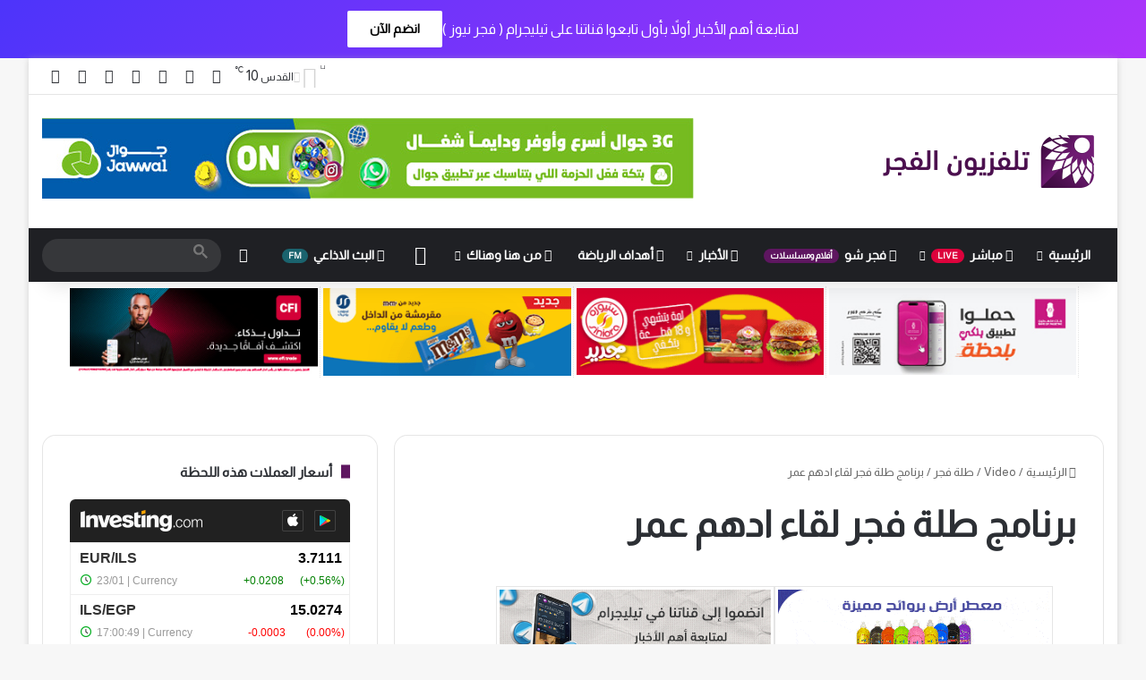

--- FILE ---
content_type: text/html; charset=UTF-8
request_url: https://www.widgets.investing.com/live-currency-cross-rates?theme=darkTheme&hideTitle=true&roundedCorners=true&cols=bid,high,low&pairs=64,9686,1886,63,18
body_size: 2711
content:
<!--
"We are stuck with technology when what we really want is just stuff that works."
Douglas Adams, The Salmon of Doubt.
-->
<!DOCTYPE html>
<html class="darkTheme com" lang="en" dir="ltr">
<head>
    <meta charset="utf-8">
                <link type="text/css" rel="stylesheet"
                  href="https://i-invdn-com.investing.com/invwidgets/css/liveCurrencyCrossRatesMin_v4d.css">
            <!-- viewport settings -->
    <meta name="apple-mobile-web-app-capable" content="no">
    <meta name="viewport" content="width=device-width, initial-scale=1, maximum-scale=1, user-scalable=0">
    <meta name="format-detection" content="telephone=no">
    <meta name="HandheldFriendly" content="true">
    <script src="https://i-invdn-com.investing.com/invwidgets/js/jquery-1.9.1.min.js"></script>
    <script src="https://i-invdn-com.investing.com/invwidgets/js/general.js"></script>
    <script>
        window.siteData = {
			numeric_format: 'us'
		}
    </script>

    <title>Live Currency Cross Rates</title>
<script>window.hideCols = ["ask","last","prev","change","changePerc","time"]</script>    
    
</head>
<body>

    <div class="siteWrapper" id="siteWrapper">
	    <header class="topRoundCorners">
    <div class="mainHeader">
                                <a href="https://www.investing.com?utm_source=WMT&utm_medium=referral&utm_campaign=LIVE_CURRENCY_X_RATES&utm_term=www.investing.com&utm_content=Logo" target="_blank"><img class="invLogo" src="https://i-invdn-com.investing.com/invwidgets/darkThemeLogo.png"></a>
                                    <div class="appIcons">
                <a href="https://app.appsflyer.com/id909998122?pid=direct_inv&c=web&af_channel=alfajertv.com&af_adset=com&af_ad=new_wmt&af_sub1=WMT(LIVE_CURRENCY_X_RATES)" target="_blank"><span class="iosIcon"><i class=""></i></span></a>
                <a href="https://play.google.com/store/apps/details?id=com.fusionmedia.investing&utm_source=WMT&utm_medium=referrer&utm_campaign=LIVE_CURRENCY_X_RATES&utm_term=alfajertv.com&utm_content=Android%20App" target="_blank"><span class="androidIcon"><i class=""></i></span></a>
            </div>
                        </div>
	</header>

            
<main class="respTbl">
    <section class="js-sortable-table">
        <article class="headerRow">
            <div class="left instName js-col-pair_name pointer">Symbol<span class='js-sort-arrows-icon headerSortDefault'></span></div>
            <div class="hiddenOne js-col-bid">Bid</div>
            <div class="hiddenOne js-col-ask">Ask</div>
            <div class="hiddenTwo last js-col-last">Last</div>
            <div class="hiddenTwo hiddenFour js-col-prev">Open</div>
            <div class="hiddenOne js-col-high">High</div>
            <div class="hiddenOne js-col-low">Low</div>
            <div class="change js-col-change pointer">Chg.<span class='js-sort-arrows-icon headerSortDefault'></span></div>
			<div class="change clear js-col-changePerc pointer">Chg. %<span class='js-sort-arrows-icon headerSortDefault'></span></div>
			<div class="date js-col-time">Time</div>
        </article>

                    <article id="pair_64">
                <div class="left instName js-col-pair_name" main-value="3.7111"><span class="pid-64-arrowSmall greenArrowIcon">&nbsp;</span><a href="https://www.investing.com/currencies/eur-ils?utm_source=WMT&utm_medium=referral&utm_campaign=LIVE_CURRENCY_X_RATES&utm_term=www.investing.com&utm_content=Instrument%20Link" target="_blank">EUR/ILS</a></div>
                <div class="hiddenOne js-col-bid pid-64-bid">3.7073</div>
                <div class="hiddenOne js-col-ask pid-64-ask">3.7100</div>
                <div class="last hiddenTwo js-col-last pid-64-last">3.7111</div>
                <div class="hiddenTwo hiddenFour js-col-prev">3.7111</div>
                <div class="hiddenOne js-col-high pid-64-high">3.7111</div>
                <div class="hiddenOne js-col-low pid-64-low">3.7111</div>
                <div class="change greenFont js-col-change pid-64-pc">+0.0208</div>
				<div class="parentheses change greenFont clear js-col-changePerc pid-64-pcp">+0.56%</div>
				<div class="date js-col-time">
                    <span  class="pid-64-time">23/01</span>
                    <span class="exchangeName"> | Currency</span>
                    <span class="isOpenPair-64 clockGreen"></span>
                </div>
            </article>
                    <article id="pair_9686">
                <div class="left instName js-col-pair_name" main-value="15.0274"><span class="pid-9686-arrowSmall redArrowIcon">&nbsp;</span><a href="https://www.investing.com/currencies/ils-egp?utm_source=WMT&utm_medium=referral&utm_campaign=LIVE_CURRENCY_X_RATES&utm_term=www.investing.com&utm_content=Instrument%20Link" target="_blank">ILS/EGP</a></div>
                <div class="hiddenOne js-col-bid pid-9686-bid">15.0115</div>
                <div class="hiddenOne js-col-ask pid-9686-ask">15.0433</div>
                <div class="last hiddenTwo js-col-last pid-9686-last">15.0274</div>
                <div class="hiddenTwo hiddenFour js-col-prev">14.9906</div>
                <div class="hiddenOne js-col-high pid-9686-high">15.0622</div>
                <div class="hiddenOne js-col-low pid-9686-low">14.9590</div>
                <div class="change redFont js-col-change pid-9686-pc">-0.0003</div>
				<div class="parentheses change redFont clear js-col-changePerc pid-9686-pcp">0.00%</div>
				<div class="date js-col-time">
                    <span  class="pid-9686-time">17:00:49</span>
                    <span class="exchangeName"> | Currency</span>
                    <span class="isOpenPair-9686 clockGreen"></span>
                </div>
            </article>
                    <article id="pair_1886">
                <div class="left instName js-col-pair_name" main-value="4.4253"><span class="pid-1886-arrowSmall redArrowIcon">&nbsp;</span><a href="https://www.investing.com/currencies/jod-ils?utm_source=WMT&utm_medium=referral&utm_campaign=LIVE_CURRENCY_X_RATES&utm_term=www.investing.com&utm_content=Instrument%20Link" target="_blank">JOD/ILS</a></div>
                <div class="hiddenOne js-col-bid pid-1886-bid">4.4161</div>
                <div class="hiddenOne js-col-ask pid-1886-ask">4.4314</div>
                <div class="last hiddenTwo js-col-last pid-1886-last">4.4253</div>
                <div class="hiddenTwo hiddenFour js-col-prev">4.4253</div>
                <div class="hiddenOne js-col-high pid-1886-high">4.4253</div>
                <div class="hiddenOne js-col-low pid-1886-low">4.4253</div>
                <div class="change redFont js-col-change pid-1886-pc">-0.0042</div>
				<div class="parentheses change redFont clear js-col-changePerc pid-1886-pcp">-0.09%</div>
				<div class="date js-col-time">
                    <span  class="pid-1886-time">23/01</span>
                    <span class="exchangeName"> | Currency</span>
                    <span class="isOpenPair-1886 clockGreen"></span>
                </div>
            </article>
                    <article id="pair_63">
                <div class="left instName js-col-pair_name" main-value="3.1376"><span class="pid-63-arrowSmall redArrowIcon">&nbsp;</span><a href="https://www.investing.com/currencies/usd-ils?utm_source=WMT&utm_medium=referral&utm_campaign=LIVE_CURRENCY_X_RATES&utm_term=www.investing.com&utm_content=Instrument%20Link" target="_blank">USD/ILS</a></div>
                <div class="hiddenOne js-col-bid pid-63-bid">3.1354</div>
                <div class="hiddenOne js-col-ask pid-63-ask">3.1374</div>
                <div class="last hiddenTwo js-col-last pid-63-last">3.1376</div>
                <div class="hiddenTwo hiddenFour js-col-prev">3.1376</div>
                <div class="hiddenOne js-col-high pid-63-high">3.1376</div>
                <div class="hiddenOne js-col-low pid-63-low">3.1376</div>
                <div class="change redFont js-col-change pid-63-pc">-0.0016</div>
				<div class="parentheses change redFont clear js-col-changePerc pid-63-pcp">-0.05%</div>
				<div class="date js-col-time">
                    <span  class="pid-63-time">23/01</span>
                    <span class="exchangeName"> | Currency</span>
                    <span class="isOpenPair-63 clockGreen"></span>
                </div>
            </article>
                    <article id="pair_18">
                <div class="left instName js-col-pair_name" main-value="43.3640"><span class="pid-18-arrowSmall redArrowIcon">&nbsp;</span><a href="https://www.investing.com/currencies/usd-try?utm_source=WMT&utm_medium=referral&utm_campaign=LIVE_CURRENCY_X_RATES&utm_term=www.investing.com&utm_content=Instrument%20Link" target="_blank">USD/TRY</a></div>
                <div class="hiddenOne js-col-bid pid-18-bid">43.3330</div>
                <div class="hiddenOne js-col-ask pid-18-ask">43.3950</div>
                <div class="last hiddenTwo js-col-last pid-18-last">43.3640</div>
                <div class="hiddenTwo hiddenFour js-col-prev">43.3772</div>
                <div class="hiddenOne js-col-high pid-18-high">43.3772</div>
                <div class="hiddenOne js-col-low pid-18-low">43.3640</div>
                <div class="change redFont js-col-change pid-18-pc">-0.0082</div>
				<div class="parentheses change redFont clear js-col-changePerc pid-18-pcp">-0.02%</div>
				<div class="date js-col-time">
                    <span  class="pid-18-time">17:05:51</span>
                    <span class="exchangeName"> | Currency</span>
                    <span class="isOpenPair-18 clockGreen"></span>
                </div>
            </article>
        </section>
</main>
	    <footer class="footerWrapper bottomRoundCorners">
    
    
    <div class="bannerWrap" id="ads_div"></div>
</footer>        
    </div> <!-- siteWrapper -->

    <script>
(function(i,s,o,g,r,a,m){i['GoogleAnalyticsObject']=r;i[r]=i[r]||function(){
    (i[r].q=i[r].q||[]).push(arguments)},i[r].l=1*new Date();a=s.createElement(o),
 m=s.getElementsByTagName(o)[0];a.async=1;a.src=g;m.parentNode.insertBefore(a,m)
 })(window,document,'script','//www.google-analytics.com/analytics.js','ga');

ga('create', 'UA-2555300-97', 'auto', {'name': 'webmasterToolsWidgetsTracker'});
ga('webmasterToolsWidgetsTracker.set', 'dimension1', 'www.investing.com');
ga('webmasterToolsWidgetsTracker.set', 'dimension2', 'LIVE_CURRENCY_X_RATES');
ga('webmasterToolsWidgetsTracker.send', 'pageview');
</script>
<script type="text/javascript" src="https://i-invdn-com.investing.com/invwidgets/js/sockjs.min.js"></script>
<script type="text/javascript">stream="https://streaming.forexpros.com:443";</script>
<script type="text/javascript">window.timezoneOffset = -18000;</script>
<script type="text/javascript" src="https://i-invdn-com.investing.com/invwidgets/js/utils.js"></script>
<script type="text/javascript" src="https://i-invdn-com.investing.com/invwidgets/js/fxindex.js"></script>
<script type="text/javascript">
    var pid_arr = ["pid-64:","pid-9686:","pid-1886:","pid-63:","pid-18:","isOpenPair-64:","isOpenPair-9686:","isOpenPair-1886:","isOpenPair-63:","isOpenPair-18:"];
    var TimeZoneID = 8;
</script>
<script src="https://i-invdn-com.investing.com/invwidgets/js/89c0ab7319/internal-components/dest/fronter.min.js"></script><script src="https://i-invdn-com.investing.com/invwidgets/js/89c0ab7319/components/sockjs/sockjs.min.js"></script><script src="https://i-invdn-com.investing.com/invwidgets/js/89c0ab7319/modules/core/binds/app-config.js"></script><script src="https://i-invdn-com.investing.com/invwidgets/js/89c0ab7319/modules/core/services/debounce.js"></script><script src="https://i-invdn-com.investing.com/invwidgets/js/89c0ab7319/modules/core/services/general-overlay.js"></script><script src="https://i-invdn-com.investing.com/invwidgets/js/89c0ab7319/modules/table-sorter/binds/table-sorter-bind.js"></script><script>typeof(fronter) !== "undefined" && $(document).ready(fronter.$apply);</script>    
<script>(function(){function c(){var b=a.contentDocument||a.contentWindow.document;if(b){var d=b.createElement('script');d.innerHTML="window.__CF$cv$params={r:'9c3b136f7c07a68e',t:'MTc2OTM3ODc2Ny4wMDAwMDA='};var a=document.createElement('script');a.nonce='';a.src='/cdn-cgi/challenge-platform/scripts/jsd/main.js';document.getElementsByTagName('head')[0].appendChild(a);";b.getElementsByTagName('head')[0].appendChild(d)}}if(document.body){var a=document.createElement('iframe');a.height=1;a.width=1;a.style.position='absolute';a.style.top=0;a.style.left=0;a.style.border='none';a.style.visibility='hidden';document.body.appendChild(a);if('loading'!==document.readyState)c();else if(window.addEventListener)document.addEventListener('DOMContentLoaded',c);else{var e=document.onreadystatechange||function(){};document.onreadystatechange=function(b){e(b);'loading'!==document.readyState&&(document.onreadystatechange=e,c())}}}})();</script></body>
</html>


--- FILE ---
content_type: text/html; charset=utf-8
request_url: https://www.google.com/recaptcha/api2/aframe
body_size: 114
content:
<!DOCTYPE HTML><html><head><meta http-equiv="content-type" content="text/html; charset=UTF-8"></head><body><script nonce="C2NB-oAkGeglT1EhXzk3ig">/** Anti-fraud and anti-abuse applications only. See google.com/recaptcha */ try{var clients={'sodar':'https://pagead2.googlesyndication.com/pagead/sodar?'};window.addEventListener("message",function(a){try{if(a.source===window.parent){var b=JSON.parse(a.data);var c=clients[b['id']];if(c){var d=document.createElement('img');d.src=c+b['params']+'&rc='+(localStorage.getItem("rc::a")?sessionStorage.getItem("rc::b"):"");window.document.body.appendChild(d);sessionStorage.setItem("rc::e",parseInt(sessionStorage.getItem("rc::e")||0)+1);localStorage.setItem("rc::h",'1769378774198');}}}catch(b){}});window.parent.postMessage("_grecaptcha_ready", "*");}catch(b){}</script></body></html>

--- FILE ---
content_type: application/javascript; charset=UTF-8
request_url: https://alfajertv.com/cdn-cgi/challenge-platform/h/b/scripts/jsd/d251aa49a8a3/main.js?
body_size: 9282
content:
window._cf_chl_opt={AKGCx8:'b'};~function(o6,Wa,Wq,WC,Wd,WS,WE,Wz,o0,o2){o6=T,function(R,Y,oC,o5,W,o){for(oC={R:317,Y:233,W:369,o:356,J:287,c:367,M:253,D:263,L:310,A:226,G:264},o5=T,W=R();!![];)try{if(o=-parseInt(o5(oC.R))/1*(-parseInt(o5(oC.Y))/2)+-parseInt(o5(oC.W))/3*(parseInt(o5(oC.o))/4)+parseInt(o5(oC.J))/5+parseInt(o5(oC.c))/6*(-parseInt(o5(oC.M))/7)+parseInt(o5(oC.D))/8*(-parseInt(o5(oC.L))/9)+parseInt(o5(oC.A))/10+-parseInt(o5(oC.G))/11,o===Y)break;else W.push(W.shift())}catch(J){W.push(W.shift())}}(g,615666),Wa=this||self,Wq=Wa[o6(219)],WC=null,Wd=WX(),WS={},WS[o6(451)]='o',WS[o6(429)]='s',WS[o6(450)]='u',WS[o6(403)]='z',WS[o6(335)]='n',WS[o6(419)]='I',WS[o6(268)]='b',WE=WS,Wa[o6(430)]=function(R,Y,W,o,Jm,Jn,Jr,oh,J,D,L,A,G,h,Z){if(Jm={R:390,Y:350,W:231,o:354,J:211,c:354,M:298,D:290,L:223,A:298,G:318,h:238,Z:314,I:212,x:215,N:420,b:244,V:437,y:378},Jn={R:251,Y:314,W:399,o:199},Jr={R:259,Y:332,W:323,o:295},oh=o6,J={'BiHAc':function(I,N){return I+N},'bHOIP':function(I,x){return I(x)},'ByYqX':function(I,x,N,V){return I(x,N,V)},'dbWvG':function(I,N){return I===N},'OOXYL':oh(Jm.R),'URndP':function(I,x,N){return I(x,N)},'gZQIb':function(I,N){return I+N}},Y===null||void 0===Y)return o;for(D=J[oh(Jm.Y)](WK,Y),R[oh(Jm.W)][oh(Jm.o)]&&(D=D[oh(Jm.J)](R[oh(Jm.W)][oh(Jm.c)](Y))),D=R[oh(Jm.M)][oh(Jm.D)]&&R[oh(Jm.L)]?R[oh(Jm.A)][oh(Jm.D)](new R[(oh(Jm.L))](D)):function(I,oZ,x){for(oZ=oh,I[oZ(Jn.R)](),x=0;x<I[oZ(Jn.Y)];I[x]===I[J[oZ(Jn.W)](x,1)]?I[oZ(Jn.o)](x+1,1):x+=1);return I}(D),L='nAsAaAb'.split('A'),L=L[oh(Jm.G)][oh(Jm.h)](L),A=0;A<D[oh(Jm.Z)];G=D[A],h=J[oh(Jm.I)](Wi,R,Y,G),L(h)?(Z=J[oh(Jm.x)]('s',h)&&!R[oh(Jm.N)](Y[G]),J[oh(Jm.b)]===W+G?J[oh(Jm.V)](M,J[oh(Jm.y)](W,G),h):Z||M(W+G,Y[G])):M(W+G,h),A++);return o;function M(I,x,ou){ou=oh,Object[ou(Jr.R)][ou(Jr.Y)][ou(Jr.W)](o,x)||(o[x]=[]),o[x][ou(Jr.o)](I)}},Wz=o6(426)[o6(204)](';'),o0=Wz[o6(318)][o6(238)](Wz),Wa[o6(363)]=function(Y,W,JB,Jd,oI,o,J,M,D,L,A){for(JB={R:283,Y:248,W:366,o:314,J:314,c:301,M:295,D:248,L:300},Jd={R:283},oI=o6,o={},o[oI(JB.R)]=function(G,h){return G+h},o[oI(JB.Y)]=function(G,h){return G+h},J=o,M=Object[oI(JB.W)](W),D=0;D<M[oI(JB.o)];D++)if(L=M[D],L==='f'&&(L='N'),Y[L]){for(A=0;A<W[M[D]][oI(JB.J)];-1===Y[L][oI(JB.c)](W[M[D]][A])&&(o0(W[M[D]][A])||Y[L][oI(JB.M)](J[oI(JB.D)]('o.',W[M[D]][A]))),A++);}else Y[L]=W[M[D]][oI(JB.L)](function(G,ox){return ox=oI,J[ox(Jd.R)]('o.',G)})},o2=function(cs,cH,cl,cQ,cj,cF,cU,ob,Y,W,o,J){return cs={R:385,Y:375,W:408,o:247,J:266},cH={R:365,Y:319,W:293,o:446,J:449,c:401,M:267,D:260,L:204,A:446,G:361,h:387,Z:446,I:249,x:246,N:307,b:295,V:446,y:274,U:461,F:446,j:372,Q:195,l:391,H:250,s:446,a:224,C:340,v:458,k:299,e:324,O:265,n:192,m:343,f:343,X:446},cl={R:314},cQ={R:439},cj={R:314,Y:343,W:259,o:332,J:323,c:381,M:332,D:348,L:259,A:332,G:439,h:272,Z:295,I:439,x:221,N:257,b:355,V:224,y:208,U:250,F:246,j:221,Q:334,l:193,H:295,s:384,a:446,C:409,v:227,k:396,e:295,O:446,n:449,m:259,f:332,X:236,d:385,B:439,S:436,E:227,P:340,i:402,K:229,z:309,g0:374,g1:463,g2:258,g3:295,g4:446,g5:436,g6:258,g7:295,g8:309,g9:246,gg:402,gT:355,gR:383,gY:465,gW:324},cF={R:256,Y:349,W:208},cU={R:256,Y:343},ob=o6,Y={'yfgrL':function(c,M){return c==M},'yyCnJ':function(c,M){return c+M},'RpGLJ':function(c,M){return c-M},'ujuep':function(c,M){return c>M},'UBesC':function(c,M){return c|M},'CKIsX':function(c,M){return c<<M},'bhPZq':function(c,M){return M&c},'pRICw':function(c,M){return c-M},'IVGZb':function(c,M){return c<M},'isSiR':function(c,M){return c|M},'fFqew':function(c,M){return c-M},'EXOhm':function(c,M){return c(M)},'LGXYo':function(c,M){return M|c},'CmLSD':function(c,M){return c<<M},'WNgBW':function(c,M){return M==c},'CeZyX':function(c,M){return c!==M},'QIvlm':ob(cs.R),'eZRQC':function(c,M){return c|M},'lruDq':function(c,M){return c==M},'VNwJx':function(c,M){return c|M},'LBOxC':function(c,M){return c<<M},'sPdRP':function(c,M){return c==M},'STGmh':function(c,M){return c(M)},'GCkSP':function(c,M){return c<<M},'uibUu':function(c,M){return M&c},'Lhjrx':function(c,M){return c(M)},'VAEQg':function(c,M){return c==M},'SRzJU':ob(cs.Y),'DIkHd':ob(cs.W),'USPqF':function(c,M){return M&c},'GpOLh':function(c,M){return c*M},'NuWZj':function(c,M){return c(M)},'MNnCC':function(c,M){return c(M)},'yUCDQ':function(c,M){return c*M},'GaYiY':function(c,M){return c<M},'BtZCI':function(c,M){return c&M},'XTIZb':function(c,M){return M==c},'dcfHG':function(c,M){return c(M)},'HGrpt':function(c,M){return c*M},'xaeyO':function(c,M){return c(M)},'oHgjR':function(c,M){return c===M},'hfcwL':function(c,M){return c+M}},W=String[ob(cs.o)],o={'h':function(c,oV,M,D){return oV=ob,M={},M[oV(cF.R)]=oV(cF.Y),D=M,Y[oV(cF.W)](null,c)?'':o.g(c,6,function(L,oy){return oy=oV,D[oy(cU.R)][oy(cU.Y)](L)})},'g':function(M,D,L,oU,A,G,Z,I,x,N,V,y,U,F,j,Q,H,s){if(oU=ob,M==null)return'';for(G={},Z={},I='',x=2,N=3,V=2,y=[],U=0,F=0,j=0;j<M[oU(cj.R)];j+=1)if(Q=M[oU(cj.Y)](j),Object[oU(cj.W)][oU(cj.o)][oU(cj.J)](G,Q)||(G[Q]=N++,Z[Q]=!0),H=Y[oU(cj.c)](I,Q),Object[oU(cj.W)][oU(cj.M)][oU(cj.J)](G,H))I=H;else if(oU(cj.D)!==oU(cj.D))return'i';else{if(Object[oU(cj.L)][oU(cj.A)][oU(cj.J)](Z,I)){if(256>I[oU(cj.G)](0)){for(A=0;A<V;U<<=1,F==Y[oU(cj.h)](D,1)?(F=0,y[oU(cj.Z)](L(U)),U=0):F++,A++);for(s=I[oU(cj.I)](0),A=0;Y[oU(cj.x)](8,A);U=Y[oU(cj.N)](Y[oU(cj.b)](U,1),Y[oU(cj.V)](s,1)),Y[oU(cj.y)](F,Y[oU(cj.U)](D,1))?(F=0,y[oU(cj.Z)](L(U)),U=0):F++,s>>=1,A++);}else{for(s=1,A=0;Y[oU(cj.F)](A,V);U=U<<1.04|s,Y[oU(cj.y)](F,D-1)?(F=0,y[oU(cj.Z)](L(U)),U=0):F++,s=0,A++);for(s=I[oU(cj.I)](0),A=0;Y[oU(cj.j)](16,A);U=Y[oU(cj.Q)](U<<1,s&1),F==Y[oU(cj.l)](D,1)?(F=0,y[oU(cj.H)](Y[oU(cj.s)](L,U)),U=0):F++,s>>=1,A++);}x--,0==x&&(x=Math[oU(cj.a)](2,V),V++),delete Z[I]}else for(s=G[I],A=0;Y[oU(cj.F)](A,V);U=Y[oU(cj.C)](Y[oU(cj.v)](U,1),s&1.33),Y[oU(cj.k)](F,D-1)?(F=0,y[oU(cj.e)](L(U)),U=0):F++,s>>=1,A++);I=(x--,0==x&&(x=Math[oU(cj.O)](2,V),V++),G[H]=N++,Y[oU(cj.s)](String,Q))}if(Y[oU(cj.n)]('',I)){if(Object[oU(cj.m)][oU(cj.f)][oU(cj.J)](Z,I)){if(Y[oU(cj.n)](Y[oU(cj.X)],oU(cj.d)))o(J,A);else{if(256>I[oU(cj.G)](0)){for(A=0;Y[oU(cj.F)](A,V);U<<=1,F==Y[oU(cj.U)](D,1)?(F=0,y[oU(cj.H)](Y[oU(cj.s)](L,U)),U=0):F++,A++);for(s=I[oU(cj.B)](0),A=0;8>A;U=Y[oU(cj.S)](Y[oU(cj.E)](U,1),1&s),Y[oU(cj.P)](F,D-1)?(F=0,y[oU(cj.e)](L(U)),U=0):F++,s>>=1,A++);}else{for(s=1,A=0;Y[oU(cj.F)](A,V);U=Y[oU(cj.i)](Y[oU(cj.K)](U,1),s),Y[oU(cj.z)](F,D-1)?(F=0,y[oU(cj.Z)](Y[oU(cj.g0)](L,U)),U=0):F++,s=0,A++);for(s=I[oU(cj.I)](0),A=0;16>A;U=Y[oU(cj.C)](Y[oU(cj.g1)](U,1),Y[oU(cj.g2)](s,1)),Y[oU(cj.k)](F,D-1)?(F=0,y[oU(cj.g3)](L(U)),U=0):F++,s>>=1,A++);}x--,x==0&&(x=Math[oU(cj.g4)](2,V),V++),delete Z[I]}}else for(s=G[I],A=0;A<V;U=Y[oU(cj.g5)](U<<1.12,Y[oU(cj.g6)](s,1)),F==D-1?(F=0,y[oU(cj.g7)](L(U)),U=0):F++,s>>=1,A++);x--,Y[oU(cj.g8)](0,x)&&V++}for(s=2,A=0;Y[oU(cj.g9)](A,V);U=Y[oU(cj.gg)](Y[oU(cj.gT)](U,1),1.97&s),F==D-1?(F=0,y[oU(cj.g3)](Y[oU(cj.gR)](L,U)),U=0):F++,s>>=1,A++);for(;;)if(U<<=1,Y[oU(cj.gY)](F,D-1)){y[oU(cj.H)](L(U));break}else F++;return y[oU(cj.gW)]('')},'j':function(c,oF){return oF=ob,null==c?'':c==''?null:o.i(c[oF(cl.R)],32768,function(M,oj){return oj=oF,c[oj(cQ.R)](M)})},'i':function(M,D,L,oQ,A,G,Z,I,x,N,V,y,U,F,j,Q,O,H,s,C){if(oQ=ob,oQ(cH.R)===Y[oQ(cH.Y)])Y(oQ(cH.W));else{for(A=[],G=4,Z=4,I=3,x=[],y=L(0),U=D,F=1,N=0;3>N;A[N]=N,N+=1);for(j=0,Q=Math[oQ(cH.o)](2,2),V=1;V!=Q;)if(Y[oQ(cH.J)](oQ(cH.c),oQ(cH.M))){for(H=Y[oQ(cH.D)][oQ(cH.L)]('|'),s=0;!![];){switch(H[s++]){case'0':U>>=1;continue;case'1':V<<=1;continue;case'2':U==0&&(U=D,y=L(F++));continue;case'3':C=U&y;continue;case'4':j|=(0<C?1:0)*V;continue}break}}else W(o);switch(j){case 0:for(j=0,Q=Math[oQ(cH.A)](2,8),V=1;Q!=V;C=Y[oQ(cH.G)](y,U),U>>=1,U==0&&(U=D,y=L(F++)),j|=Y[oQ(cH.h)](0<C?1:0,V),V<<=1);O=W(j);break;case 1:for(j=0,Q=Math[oQ(cH.Z)](2,16),V=1;V!=Q;C=U&y,U>>=1,U==0&&(U=D,y=Y[oQ(cH.I)](L,F++)),j|=(Y[oQ(cH.x)](0,C)?1:0)*V,V<<=1);O=Y[oQ(cH.N)](W,j);break;case 2:return''}for(N=A[3]=O,x[oQ(cH.b)](O);;){if(F>M)return'';for(j=0,Q=Math[oQ(cH.V)](2,I),V=1;V!=Q;C=y&U,U>>=1,0==U&&(U=D,y=L(F++)),j|=Y[oQ(cH.y)](Y[oQ(cH.U)](0,C)?1:0,V),V<<=1);switch(O=j){case 0:for(j=0,Q=Math[oQ(cH.F)](2,8),V=1;Q!=V;C=Y[oQ(cH.j)](y,U),U>>=1,Y[oQ(cH.Q)](0,U)&&(U=D,y=L(F++)),j|=Y[oQ(cH.h)](0<C?1:0,V),V<<=1);A[Z++]=Y[oQ(cH.l)](W,j),O=Y[oQ(cH.H)](Z,1),G--;break;case 1:for(j=0,Q=Math[oQ(cH.s)](2,16),V=1;V!=Q;C=Y[oQ(cH.a)](y,U),U>>=1,Y[oQ(cH.C)](0,U)&&(U=D,y=L(F++)),j|=Y[oQ(cH.v)](0<C?1:0,V),V<<=1);A[Z++]=Y[oQ(cH.k)](W,j),O=Z-1,G--;break;case 2:return x[oQ(cH.e)]('')}if(G==0&&(G=Math[oQ(cH.Z)](2,I),I++),A[O])O=A[O];else if(Y[oQ(cH.O)](O,Z))O=Y[oQ(cH.n)](N,N[oQ(cH.m)](0));else return null;x[oQ(cH.b)](O),A[Z++]=N+O[oQ(cH.f)](0),G--,N=O,G==0&&(G=Math[oQ(cH.X)](2,I),I++)}}}},J={},J[ob(cs.J)]=o.h,J}(),o3();function Wn(J3,oo,R,Y){return J3={R:255,Y:358,W:464},oo=o6,R={'uJHEE':function(W,o){return W(o)}},Y=Wa[oo(J3.R)],Math[oo(J3.Y)](+R[oo(J3.W)](atob,Y.t))}function WX(Jp,ow){return Jp={R:397},ow=o6,crypto&&crypto[ow(Jp.R)]?crypto[ow(Jp.R)]():''}function WO(J0,oz,oT,R,Y){if(J0={R:326,Y:352,W:342,o:241,J:423},oz={R:432,Y:240,W:230},oT=o6,R={'ruUDa':function(W,o){return W(o)},'TKQRf':oT(J0.R),'HfYSV':oT(J0.Y),'VGatl':function(W,o){return W!==o},'KFBAi':function(W,o,J){return W(o,J)}},Y=Wk(),Y===null){if(R[oT(J0.W)](oT(J0.o),oT(J0.o)))o=J[c];else return}WC=(WC&&clearTimeout(WC),R[oT(J0.J)](setTimeout,function(oi,oY,o){if(oi={R:400},oY=oT,o={'rUvOd':function(J,c,oR){return oR=T,R[oR(oi.R)](J,c)}},R[oY(oz.R)]===R[oY(oz.Y)]){if(!M){if(Z=!![],!I())return;o[oY(oz.W)](x,function(F){V(y,F)})}}else Wv()},Y*1e3))}function We(oB,og,R){return oB={R:412},og=o6,R={'QrJyj':function(Y){return Y()}},R[og(oB.R)](Wk)!==null}function Wr(R,J1,oW){return J1={R:438},oW=o6,Math[oW(J1.R)]()<R}function Wv(R,on,or,o7,Y,W){on={R:232,Y:394,W:406,o:197},or={R:316,Y:284,W:407,o:209},o7=o6,Y={'QvcJG':function(o,J){return o===J},'hHDVL':o7(on.R),'klFus':function(o,J){return o(J)},'OMOsi':function(o){return o()},'NnzgP':function(o,J,c){return o(J,c)},'eJPLM':o7(on.Y)},W=o1(),Wf(W.r,function(o,o8){o8=o7,Y[o8(or.R)](typeof R,Y[o8(or.Y)])&&Y[o8(or.W)](R,o),Y[o8(or.o)](WO)}),W.e&&Y[o7(on.W)](WB,Y[o7(on.o)],W.e)}function Wf(R,Y,JD,JM,Jc,JJ,oc,W,o,J,c){JD={R:293,Y:327,W:315,o:388,J:255,c:440,M:243,D:308,L:235,A:304,G:347,h:207,Z:243,I:200,x:198,N:353,b:293,V:321,y:214,U:306,F:228,j:313,Q:313,l:305,H:353,s:245,a:414,C:266,v:362},JM={R:239},Jc={R:325,Y:242,W:220,o:418,J:220,c:424,M:237},JJ={R:261,Y:303,W:448,o:270,J:360,c:358,M:288,D:269,L:404},oc=o6,W={'fiKZo':function(M,D){return D!==M},'IvDIX':oc(JD.R),'PqCuq':oc(JD.Y),'eiTOy':function(M,D){return M<D},'TqdTB':oc(JD.W),'VxKdr':oc(JD.o),'DSDXD':function(M,D){return M+D},'xQwLm':function(M){return M()},'sjvWB':function(M){return M()}},o=Wa[oc(JD.J)],console[oc(JD.c)](Wa[oc(JD.M)]),J=new Wa[(oc(JD.D))](),J[oc(JD.L)](W[oc(JD.A)],W[oc(JD.G)](oc(JD.h),Wa[oc(JD.Z)][oc(JD.I)])+oc(JD.x)+o.r),o[oc(JD.N)]&&(J[oc(JD.b)]=5e3,J[oc(JD.V)]=function(oM,M,A,G,h){if(oM=oc,M={'uAHwa':function(D){return D()},'nvPja':function(D,L){return D/L},'TgBxn':function(D,L){return D>L}},W[oM(JJ.R)](oM(JJ.Y),oM(JJ.W)))Y(W[oM(JJ.o)]);else return A=3600,G=M[oM(JJ.J)](o),h=J[oM(JJ.c)](M[oM(JJ.M)](c[oM(JJ.D)](),1e3)),M[oM(JJ.L)](h-G,A)?![]:!![]}),J[oc(JD.y)]=function(oD){if(oD=oc,W[oD(Jc.R)]!==oD(Jc.Y))J[oD(Jc.W)]>=200&&W[oD(Jc.o)](J[oD(Jc.J)],300)?Y(oD(Jc.c)):Y(W[oD(Jc.M)]+J[oD(Jc.J)]);else return},J[oc(JD.U)]=function(op){op=oc,Y(op(JM.R))},c={'t':W[oc(JD.F)](Wn),'lhr':Wq[oc(JD.j)]&&Wq[oc(JD.Q)][oc(JD.l)]?Wq[oc(JD.Q)][oc(JD.l)]:'','api':o[oc(JD.H)]?!![]:![],'c':W[oc(JD.s)](We),'payload':R},J[oc(JD.a)](o2[oc(JD.C)](JSON[oc(JD.v)](c)))}function Wk(oX,o9,Y,W,o,J,c,M){for(oX={R:191,Y:364,W:278,o:254,J:191,c:204,M:255,D:335},o9=o6,Y={},Y[o9(oX.R)]=o9(oX.Y),Y[o9(oX.W)]=function(D,L){return L!==D},Y[o9(oX.o)]=function(D,L){return D<L},W=Y,o=W[o9(oX.J)][o9(oX.c)]('|'),J=0;!![];){switch(o[J++]){case'0':return M;case'1':c=Wa[o9(oX.M)];continue;case'2':M=c.i;continue;case'3':if(!c)return null;continue;case'4':if(W[o9(oX.W)](typeof M,o9(oX.D))||W[o9(oX.o)](M,30))return null;continue}break}}function Wm(J7,oJ,R,Y,W,o,J,c){for(J7={R:286,Y:204,W:203,o:417,J:359,c:358,M:269},oJ=o6,R={'tHXqJ':function(M,D){return M>D},'CpWHd':function(M,D){return M-D},'brblH':function(M){return M()}},Y=oJ(J7.R)[oJ(J7.Y)]('|'),W=0;!![];){switch(Y[W++]){case'0':o=3600;continue;case'1':if(R[oJ(J7.W)](R[oJ(J7.o)](c,J),o))return![];continue;case'2':J=R[oJ(J7.J)](Wn);continue;case'3':c=Math[oJ(J7.c)](Date[oJ(J7.M)]()/1e3);continue;case'4':return!![]}break}}function Wi(R,Y,W,Js,oA,o,J,M){o=(Js={R:405,Y:213,W:455,o:232,J:411,c:443,M:443,D:190,L:282,A:341,G:422,h:289,Z:451,I:395,x:259,N:332,b:323,V:439,y:357,U:295,F:439,j:295,Q:377,l:368,H:357,s:295,a:380,C:439,v:368,k:292,e:416,O:442,n:446,m:295,f:376,X:382,d:206,B:370,S:298,E:196,P:298,i:416},oA=o6,{'xTaOG':function(D){return D()},'LARYm':oA(Js.R),'kkMWW':function(D,L){return D-L},'eyKFp':function(D,L){return D<L},'Nxwfr':function(D,L){return D|L},'QaddV':function(D,L){return D(L)},'VOUJr':function(D,L){return D&L},'ZlLwp':function(D,L){return L==D},'yJxNB':function(D,L){return D==L},'zqFMo':function(D,L){return D(L)},'OrtCO':function(D,L){return D===L},'DNLtJ':oA(Js.Y),'UwTHo':function(D,L){return D==L},'fVNKG':oA(Js.W),'ZYcAg':function(D,L){return L==D},'TaNyr':oA(Js.o)});try{o[oA(Js.J)](o[oA(Js.c)],o[oA(Js.M)])?J=Y[W]:(o[oA(Js.D)](W),M[oA(Js.L)]!==o[oA(Js.A)]&&(G[oA(Js.G)]=h,Z()))}catch(L){return'i'}if(o[oA(Js.h)](null,J))return o[oA(Js.J)](void 0,J)?'u':'x';if(oA(Js.Z)==typeof J){if(oA(Js.W)!==o[oA(Js.I)]){if(gd[oA(Js.x)][oA(Js.N)][oA(Js.b)](gB,gS)){if(256>RZ[oA(Js.V)](0)){for(Yl=0;YH<Ys;Yq<<=1,YC==o[oA(Js.y)](Yv,1)?(Yk=0,Ye[oA(Js.U)](YO(Yr)),Yn=0):Ym++,Ya++);for(Yf=YX[oA(Js.F)](0),Yd=0;8>YB;YE=YP<<1|1&Yi,YK==Yz-1?(W0=0,W1[oA(Js.j)](W2(W3)),W4=0):W5++,W6>>=1,YS++);}else{for(W7=1,W8=0;o[oA(Js.Q)](W9,Wg);WR=o[oA(Js.l)](WY<<1,WW),Wo==o[oA(Js.H)](WJ,1)?(Wc=0,WM[oA(Js.s)](o[oA(Js.a)](WD,Wp)),Ww=0):Wt++,WL=0,WT++);for(WA=WG[oA(Js.C)](0),Wh=0;16>Wu;WI=o[oA(Js.v)](Wx<<1.84,o[oA(Js.k)](WN,1)),o[oA(Js.e)](Wb,WV-1)?(Wy=0,WU[oA(Js.s)](WF(Wj)),WQ=0):Wl++,WH>>=1,WZ++);}YN--,o[oA(Js.O)](0,Yb)&&(YV=Yy[oA(Js.n)](2,YU),YF++),delete Yj[YQ]}else for(R6=R7[R8],R9=0;Rg<RT;RY=Ro&1|RW<<1.84,RJ==Rc-1?(RM=0,RD[oA(Js.m)](o[oA(Js.f)](Rp,Rw)),Rt=0):RL++,RA>>=1,RR++);RG--,Rh==0&&Ru++}else try{if(o[oA(Js.X)](o[oA(Js.d)],typeof J[oA(Js.B)]))return J[oA(Js.B)](function(){}),'p'}catch(G){}}return R[oA(Js.S)][oA(Js.E)](J)?'a':J===R[oA(Js.P)]?'D':o[oA(Js.J)](!0,J)?'T':!1===J?'F':(M=typeof J,o[oA(Js.i)](oA(Js.o),M)?WP(R,J)?'N':'f':WE[M]||'?')}function WB(o,J,JG,ot,c,M,D,L,A,G,h,Z,I){if(JG={R:207,Y:280,W:388,o:398,J:435,c:330,M:454,D:255,L:225,A:201,G:351,h:243,Z:200,I:453,x:194,N:308,b:235,V:276,y:293,U:321,F:252,j:291,Q:291,l:428,H:337,s:243,a:345,C:281,v:205,k:459,e:296,O:386,n:414,m:266},ot=o6,c={'fTEFP':function(x,N){return x(N)},'FcyfP':function(N,b){return N+b},'DPwQo':function(N,b){return N+b},'EAXGy':ot(JG.R),'cLSgd':ot(JG.Y),'nCIyc':ot(JG.W),'XuTAs':ot(JG.o)},!c[ot(JG.J)](Wr,0))return![];D=(M={},M[ot(JG.c)]=o,M[ot(JG.M)]=J,M);try{L=Wa[ot(JG.D)],A=c[ot(JG.L)](c[ot(JG.A)](c[ot(JG.G)]+Wa[ot(JG.h)][ot(JG.Z)],ot(JG.I))+L.r,c[ot(JG.x)]),G=new Wa[(ot(JG.N))](),G[ot(JG.b)](c[ot(JG.V)],A),G[ot(JG.y)]=2500,G[ot(JG.U)]=function(){},h={},h[ot(JG.F)]=Wa[ot(JG.h)][ot(JG.F)],h[ot(JG.j)]=Wa[ot(JG.h)][ot(JG.Q)],h[ot(JG.l)]=Wa[ot(JG.h)][ot(JG.l)],h[ot(JG.H)]=Wa[ot(JG.s)][ot(JG.a)],h[ot(JG.C)]=Wd,Z=h,I={},I[ot(JG.v)]=D,I[ot(JG.k)]=Z,I[ot(JG.e)]=c[ot(JG.O)],G[ot(JG.n)](o2[ot(JG.m)](I))}catch(x){}}function g(cE){return cE='eiTOy,bigint,isNaN,YhiaP,onreadystatechange,KFBAi,success,iframe,_cf_chl_opt;JJgc4;PJAn2;kJOnV9;IWJi4;OHeaY1;DqMg0;FKmRv9;LpvFx1;cAdz2;PqBHf2;nFZCC5;ddwW5;pRIb1;rxvNi8;RrrrA2;erHi9,efJem,LRmiB4,string,pRIb1,event,TKQRf,DFzXO,DHkpi,fTEFP,eZRQC,URndP,random,charCodeAt,log,ZwRpD,yJxNB,DNLtJ,navigator,2|4|1|3|0,pow,xDwjf,ljZVT,CeZyX,undefined,object,body,/b/ov1/0.31877916525441435:1769376517:aAI0NIoaVXp0P3lI0XTFb5WfkBZamEc_phapImRvmqg/,TYlZ6,pSzxC,WJPEY,postMessage,HGrpt,chctx,error,GaYiY,cloudflare-invisible,GCkSP,uJHEE,VAEQg,xTaOG,rzTkN,hfcwL,fFqew,cLSgd,XTIZb,isArray,eJPLM,/jsd/oneshot/d251aa49a8a3/0.31877916525441435:1769376517:aAI0NIoaVXp0P3lI0XTFb5WfkBZamEc_phapImRvmqg/,splice,AKGCx8,DPwQo,Gmlqz,tHXqJ,split,errorInfoObject,TaNyr,/cdn-cgi/challenge-platform/h/,yfgrL,OMOsi,DOMContentLoaded,concat,ByYqX,orBMo,onload,dbWvG,display: none,GwTMB,sid,document,status,ujuep,YYMYI,Set,bhPZq,FcyfP,8366590qqbfFn,CmLSD,xQwLm,LBOxC,rUvOd,Object,function,215548tDEQvX,GZVVc,open,QIvlm,TqdTB,bind,xhr-error,HfYSV,KeRIV,ERIMa,_cf_chl_opt,OOXYL,sjvWB,IVGZb,fromCharCode,EDiZq,NuWZj,pRICw,sort,CnwA5,126YifwBi,SwLun,__CF$cv$params,FZJAP,UBesC,uibUu,prototype,DIkHd,fiKZo,hpSJB,22152GHtJzD,867515AIuNlk,oHgjR,iOCUt,oEycA,boolean,now,IvDIX,removeChild,RpGLJ,style,yUCDQ,BOFpM,nCIyc,ONXBi,xMebd,ucsnp,/invisible/jsd,JBxy9,readyState,FkoZZ,hHDVL,EzZar,0|2|3|1|4,4288660ckRttV,nvPja,UwTHo,from,SSTpq3,VOUJr,timeout,contentWindow,push,source,rUSbu,Array,xaeyO,map,indexOf,[native code],JXAyi,VxKdr,href,onerror,MNnCC,XMLHttpRequest,sPdRP,3168SCYpQo,Function,Twrel,location,length,http-code:,QvcJG,5QzekXe,includes,SRzJU,QGbkR,ontimeout,parent,call,join,PqCuq,ocBEh,KmPZD,appendChild,EAqjF,AdeF3,createElement,hasOwnProperty,UtWDm,isSiR,number,tabIndex,pkLOA2,clientInformation,getPrototypeOf,lruDq,LARYm,VGatl,charAt,ZofXx,aUjz8,contentDocument,DSDXD,RWCQS,nQhTOB6ZJ7dkmLpHyf1x$Gab9Vvw8l4RErcYI2qAtDPN0F-UMojsCK53ui+zegSXW,bHOIP,EAXGy,bmNzS,api,getOwnPropertyNames,CKIsX,340968mUSRlH,kkMWW,floor,brblH,uAHwa,USPqF,stringify,rxvNi8,1|3|2|4|0,XNhiw,keys,74358zxWRJo,Nxwfr,12vgSeGa,catch,bxebF,BtZCI,addEventListener,STGmh,LYHey,zqFMo,eyKFp,gZQIb,nlGTB,QaddV,yyCnJ,ZYcAg,Lhjrx,EXOhm,Rmbgf,XuTAs,GpOLh,POST,Tykww,d.cookie,dcfHG,detail,LOsYW,error on cf_chl_props,fVNKG,WNgBW,randomUUID,jsd,BiHAc,ruUDa,DuCgH,VNwJx,symbol,TgBxn,loading,NnzgP,klFus,3|0|2|4|1,LGXYo,ddaKU,OrtCO,QrJyj,toString,send,cpOCm,ZlLwp,CpWHd'.split(','),g=function(){return cE},g()}function T(R,Y,W,o){return R=R-190,W=g(),o=W[R],o}function o3(cd,cX,cm,ol,R,Y,W,o,M,D,L,A,J){if(cd={R:394,Y:277,W:335,o:279,J:405,c:222,M:421,D:255,L:275,A:282,G:234,h:262,Z:445,I:204,x:255,N:433,b:373,V:373,y:210,U:217,F:202,j:202,Q:422,l:320,H:329},cX={R:434,Y:279,W:379,o:285,J:282,c:415,M:410,D:333,L:422},cm={R:344,Y:329,W:441,o:389},ol=o6,R={'EAqjF':ol(cd.R),'ZwRpD':ol(cd.Y),'GZVVc':function(c,M){return c!==M},'DFzXO':ol(cd.W),'DHkpi':function(c,M){return c===M},'nlGTB':ol(cd.o),'EzZar':function(c,M){return M!==c},'cpOCm':ol(cd.J),'UtWDm':ol(cd.c),'QGbkR':function(c,M,D){return c(M,D)},'BOFpM':function(c){return c()},'GwTMB':function(c,M){return M===c},'Gmlqz':ol(cd.M)},Y=Wa[ol(cd.D)],!Y)return;if(!R[ol(cd.L)](Wm))return;if(W=![],o=function(oH,c,M,cn,L,A){if(oH=ol,c={},c[oH(cm.R)]=R[oH(cm.Y)],M=c,R[oH(cm.W)]!==oH(cm.o)){if(!W){if(W=!![],!Wm())return;Wv(function(D){o4(Y,D)})}}else cn={R:232,Y:456},L={'WJPEY':function(G){return G()}},A=M(),D(A.r,function(V,os){os=oH,typeof Z===os(cn.R)&&N(V),L[os(cn.Y)](x)}),A.e&&Z(M[oH(cm.R)],A.e)},Wq[ol(cd.A)]!==ol(cd.J)){if(R[ol(cd.G)](ol(cd.h),ol(cd.h))){for(M=ol(cd.Z)[ol(cd.I)]('|'),D=0;!![];){switch(M[D++]){case'0':return L;case'1':L=A.i;continue;case'2':A=Y[ol(cd.x)];continue;case'3':if(R[ol(cd.G)](typeof L,R[ol(cd.N)])||L<30)return null;continue;case'4':if(!A)return null;continue}break}}else o()}else Wa[ol(cd.b)]?Wq[ol(cd.V)](ol(cd.y),o):R[ol(cd.U)](R[ol(cd.F)],R[ol(cd.j)])?(J=Wq[ol(cd.Q)]||function(){},Wq[ol(cd.Q)]=function(oa){if(oa=ol,R[oa(cX.R)](oa(cX.Y),R[oa(cX.W)])){if(J(),R[oa(cX.o)](Wq[oa(cX.J)],R[oa(cX.c)])){if(oa(cX.M)!==R[oa(cX.D)])Wq[oa(cX.L)]=J,o();else return null}}else return}):R[ol(cd.l)](W,R[ol(cd.H)],o.e)}function o1(JE,oN,W,o,J,c,M,D){W=(JE={R:425,Y:216,W:444,o:331,J:427,c:273,M:312,D:336,L:452,A:328,G:294,h:297,Z:338,I:393,x:346,N:452,b:271},oN=o6,{'efJem':oN(JE.R),'Twrel':oN(JE.Y),'rUSbu':function(L,A,G,h,Z){return L(A,G,h,Z)},'LOsYW':oN(JE.W)});try{return o=Wq[oN(JE.o)](W[oN(JE.J)]),o[oN(JE.c)]=W[oN(JE.M)],o[oN(JE.D)]='-1',Wq[oN(JE.L)][oN(JE.A)](o),J=o[oN(JE.G)],c={},c=pRIb1(J,J,'',c),c=W[oN(JE.h)](pRIb1,J,J[oN(JE.Z)]||J[W[oN(JE.I)]],'n.',c),c=pRIb1(J,o[oN(JE.x)],'d.',c),Wq[oN(JE.N)][oN(JE.b)](o),M={},M.r=c,M.e=null,M}catch(L){return D={},D.r={},D.e=L,D}}function o4(o,J,cS,oq,c,M,D,L){if(cS={R:447,Y:353,W:447,o:424,J:296,c:462,M:218,D:431,L:424,A:322,G:457,h:296,Z:431,I:460,x:392,N:322},oq=o6,c={},c[oq(cS.R)]=function(A,G){return G===A},M=c,!o[oq(cS.Y)])return;M[oq(cS.W)](J,oq(cS.o))?(D={},D[oq(cS.J)]=oq(cS.c),D[oq(cS.M)]=o.r,D[oq(cS.D)]=oq(cS.L),Wa[oq(cS.A)][oq(cS.G)](D,'*')):(L={},L[oq(cS.h)]=oq(cS.c),L[oq(cS.M)]=o.r,L[oq(cS.Z)]=oq(cS.I),L[oq(cS.x)]=J,Wa[oq(cS.N)][oq(cS.G)](L,'*'))}function WK(R,Ja,oG,Y){for(Ja={R:211,Y:366,W:339},oG=o6,Y=[];null!==R;Y=Y[oG(Ja.R)](Object[oG(Ja.Y)](R)),R=Object[oG(Ja.W)](R));return Y}function WP(Y,W,Ju,oL,o,J){return Ju={R:371,Y:311,W:259,o:413,J:323,c:301,M:302},oL=o6,o={},o[oL(Ju.R)]=function(c,M){return c<M},J=o,W instanceof Y[oL(Ju.Y)]&&J[oL(Ju.R)](0,Y[oL(Ju.Y)][oL(Ju.W)][oL(Ju.o)][oL(Ju.J)](W)[oL(Ju.c)](oL(Ju.M)))}}()

--- FILE ---
content_type: text/javascript
request_url: https://alfajertv.com/wp-content/litespeed/js/055dbda210c2d2227030974c684b9ef6.js?ver=2ebe4
body_size: 324
content:
!function(t){"use strict";class a extends HTMLElement{constructor(){super(),this.$el=null,this.$container=null;let t=window.aiovg_pagination||window.aiovg_public;this._isRendered=!1,this._isAjaxEnabled=!1,this._params={},this._ajaxUrl=t.ajax_url,this._ajaxNonce=t.ajax_nonce,this._pageTopOffset=parseInt(t.scroll_to_top_offset),this._onNextOrPreviousPageButtonClicked=this._onNextOrPreviousPageButtonClicked.bind(this),this._onMoreButtonClicked=this._onMoreButtonClicked.bind(this)}connectedCallback(){return!this._isRendered&&(this._isRendered=!0,this.$el=t(this),(this.$el.hasClass("aiovg-pagination-ajax")||this.$el.hasClass("aiovg-more-ajax"))&&(this._isAjaxEnabled=!0),!!this._isAjaxEnabled&&void(this._params=this.$el.data("params"),this._params.action="aiovg_load_"+this._params.source,this._params.security=this._ajaxNonce,this.$container=t("#aiovg-"+this._params.uid),this.$el.on("click","a.page-numbers",this._onNextOrPreviousPageButtonClicked),this.$el.on("click","button",this._onMoreButtonClicked)))}disconnectedCallback(){if(!this._isAjaxEnabled)return!1;this.$el.off("click","a.page-numbers",this._onNextOrPreviousPageButtonClicked),this.$el.off("click","button",this._onMoreButtonClicked)}_onNextOrPreviousPageButtonClicked(a){a.preventDefault();let e=t(a.target);this.$el.addClass("aiovg-spinner");let i=parseInt(this.$el.data("current")),s=parseInt(e.html());this._params.paged=s,e.hasClass("prev")&&(this._params.paged=i-1),e.hasClass("next")&&(this._params.paged=i+1),this._fetch(this._params,a=>{if(a.success){let e=t(a.data.html).html();this.$container.html(e),this.$el.trigger("AIOVG.onGalleryUpdated"),t("html, body").animate({scrollTop:this.$container.offset().top-this._pageTopOffset},500)}else this.$el.removeClass("aiovg-spinner")})}_onMoreButtonClicked(a){a.preventDefault();let e=t(a.target);this.$el.addClass("aiovg-spinner");let i=parseInt(e.data("numpages")),s=parseInt(e.data("paged"));this._params.paged=++s,this._fetch(this._params,a=>{if(this.$el.removeClass("aiovg-spinner"),a.success){let n=t(a.data.html).find(".aiovg-grid").html();this.$container.find(".aiovg-grid").append(n),s<i?e.data("paged",this._params.paged):e.hide(),this.$el.trigger("AIOVG.onGalleryUpdated")}})}_fetch(a,e){t.post(this._ajaxUrl,a,e)}}t(function(){customElements.get("aiovg-pagination")||customElements.define("aiovg-pagination",a)})}(jQuery)
;

--- FILE ---
content_type: application/javascript; charset=UTF-8
request_url: https://alfajertv.com/cdn-cgi/challenge-platform/scripts/jsd/main.js
body_size: 8562
content:
window._cf_chl_opt={AKGCx8:'b'};~function(o6,Wa,Wq,WC,Wd,WS,WE,Wz,o0,o2){o6=T,function(R,Y,ov,o5,W,o){for(ov={R:388,Y:611,W:573,o:631,J:594,c:606,M:461,D:634},o5=T,W=R();!![];)try{if(o=parseInt(o5(ov.R))/1+parseInt(o5(ov.Y))/2+-parseInt(o5(ov.W))/3+-parseInt(o5(ov.o))/4+parseInt(o5(ov.J))/5+-parseInt(o5(ov.c))/6+-parseInt(o5(ov.M))/7*(-parseInt(o5(ov.D))/8),o===Y)break;else W.push(W.shift())}catch(J){W.push(W.shift())}}(g,674968),Wa=this||self,Wq=Wa[o6(443)],WC=null,Wd=WX(),WS={},WS[o6(427)]='o',WS[o6(474)]='s',WS[o6(619)]='u',WS[o6(412)]='z',WS[o6(587)]='n',WS[o6(472)]='I',WS[o6(385)]='b',WE=WS,Wa[o6(465)]=function(R,Y,W,o,JU,Jy,JV,oh,J,D,L,A,G,h,Z){if(JU={R:537,Y:613,W:467,o:515,J:438,c:622,M:564,D:455,L:428,A:455,G:571,h:538,Z:464,I:605,x:470,N:483,b:414,V:630,y:510,U:384,F:509},Jy={R:415,Y:464,W:562,o:514},JV={R:612,Y:390,W:497,o:618},oh=o6,J={'vnoWf':function(I,N){return I+N},'FOsSE':function(I){return I()},'SKIbr':function(I,x){return I(x)},'ZTEpH':oh(JU.R),'MRJet':function(I,N){return I===N},'rbcLY':oh(JU.Y),'NnwhV':function(I,x,N){return I(x,N)},'PKzWu':function(I,N){return I+N}},null===Y||void 0===Y)return o;for(D=J[oh(JU.W)](WK,Y),R[oh(JU.o)][oh(JU.J)]&&(D=D[oh(JU.c)](R[oh(JU.o)][oh(JU.J)](Y))),D=R[oh(JU.M)][oh(JU.D)]&&R[oh(JU.L)]?R[oh(JU.M)][oh(JU.A)](new R[(oh(JU.L))](D)):function(I,oZ,x){for(oZ=oh,I[oZ(Jy.R)](),x=0;x<I[oZ(Jy.Y)];I[x]===I[x+1]?I[oZ(Jy.W)](J[oZ(Jy.o)](x,1),1):x+=1);return I}(D),L='nAsAaAb'.split('A'),L=L[oh(JU.G)][oh(JU.h)](L),A=0;A<D[oh(JU.Z)];J[oh(JU.I)]!==oh(JU.x)?(G=D[A],h=Wi(R,Y,G),L(h))?(Z=J[oh(JU.N)]('s',h)&&!R[oh(JU.b)](Y[G]),J[oh(JU.N)](J[oh(JU.V)],W+G)?M(W+G,h):Z||J[oh(JU.y)](M,J[oh(JU.U)](W,G),Y[G])):J[oh(JU.y)](M,W+G,h):J[oh(JU.F)](Y),A++);return o;function M(I,x,ou){ou=oh,Object[ou(JV.R)][ou(JV.Y)][ou(JV.W)](o,x)||(o[x]=[]),o[x][ou(JV.o)](I)}},Wz=o6(593)[o6(585)](';'),o0=Wz[o6(571)][o6(538)](Wz),Wa[o6(425)]=function(Y,W,Ja,Js,oI,o,J,M,D,L,A){for(Ja={R:632,Y:603,W:457,o:607,J:431,c:462,M:492,D:464,L:554,A:464,G:450,h:618,Z:409,I:565},Js={R:632,Y:456,W:512,o:394,J:444,c:444},oI=o6,o={},o[oI(Ja.R)]=function(G,h){return G!==h},o[oI(Ja.Y)]=function(G,h){return G<h},o[oI(Ja.W)]=oI(Ja.o),o[oI(Ja.J)]=function(G,h){return h===G},o[oI(Ja.c)]=function(G,h){return G+h},J=o,M=Object[oI(Ja.M)](W),D=0;J[oI(Ja.Y)](D,M[oI(Ja.D)]);D++)if(J[oI(Ja.R)](J[oI(Ja.W)],oI(Ja.L))){if(L=M[D],'f'===L&&(L='N'),Y[L]){for(A=0;A<W[M[D]][oI(Ja.A)];J[oI(Ja.J)](-1,Y[L][oI(Ja.G)](W[M[D]][A]))&&(o0(W[M[D]][A])||Y[L][oI(Ja.h)](J[oI(Ja.c)]('o.',W[M[D]][A]))),A++);}else Y[L]=W[M[D]][oI(Ja.Z)](function(G,ox){if(ox=oI,J[ox(Js.R)](ox(Js.Y),ox(Js.W)))return'o.'+G;else if(ox(Js.o)==typeof W[ox(Js.J)])return J[ox(Js.c)](function(){}),'p'})}else return o&&J[oI(Ja.I)]?M[oI(Ja.I)]():''},o2=function(cN,cx,cI,cZ,cu,cA,cL,ob,Y,W,o,J){return cN={R:617,Y:602,W:435,o:488,J:489,c:600,M:433},cx={R:580,Y:524,W:574,o:475,J:579,c:386,M:580,D:473,L:439,A:618,G:518,h:580,Z:597,I:448,x:392,N:496,b:477,V:479,y:580,U:563,F:448,j:541,Q:389,l:580,H:588,s:405,a:618,C:405,v:582,k:580},cI={R:501,Y:553,W:502,o:464,J:534},cZ={R:522,Y:526,W:508},cu={R:435,Y:557,W:464,o:405,J:612,c:390,M:497,D:612,L:625,A:469,G:469,h:391,Z:437,I:591,x:591,N:612,b:478,V:508,y:624,U:618,F:545,j:568,Q:604,l:595,H:618,s:568,a:542,C:618,v:496,k:508,e:518,O:569,n:589,m:440,f:580,X:612,d:390,B:497,S:570,E:422,P:508,i:386,K:542,z:508,g0:440,g1:618,g2:539,g3:544,g4:618,g5:579,g6:508,g7:421,g8:404,g9:582,gg:618,gT:580,gR:479,gY:508,gW:421,go:408,gJ:529,gc:525,gM:502,gD:635,gp:618,gw:389},cA={R:471,Y:424},cL={R:578,Y:617,W:466,o:453,J:610,c:387,M:592,D:609,L:519,A:540,G:486,h:395,Z:487,I:596,x:460,N:417,b:584,V:531,y:387,U:485,F:463,j:446,Q:576,l:398,H:505,s:627,a:433,C:623,v:405},ob=o6,Y={'VAnRx':ob(cN.R),'bLnsR':function(c,M){return c+M},'mqprh':ob(cN.Y),'QGqNU':function(c,M){return c<M},'kMoQX':function(c,M){return M==c},'GVbCl':function(c,M){return c|M},'kMIgb':function(c,M){return M&c},'mpTYs':function(c,M){return c(M)},'NPJSd':ob(cN.W),'eCTDI':function(c,M){return c!==M},'pqKur':ob(cN.o),'ZwTxr':function(c,M){return c>M},'JrxQL':function(c,M){return M==c},'BbTUw':function(c,M){return c|M},'xVfyT':function(c,M){return c<<M},'LEsBQ':function(c,M){return c-M},'PqTtT':function(c,M){return c(M)},'nBuaq':function(c,M){return c>M},'EcFQu':function(c,M){return M|c},'SNueb':function(c,M){return c&M},'lSKZA':function(c,M){return c-M},'ZUmRt':ob(cN.J),'DrfdF':function(c,M){return c<M},'oGODd':function(c,M){return c<<M},'zWZZc':function(c,M){return c==M},'FGSBz':function(c,M){return c(M)},'aTkoB':function(c,M){return c<<M},'MDcMl':function(c,M){return c==M},'dZdPt':function(c,M){return c<<M},'LWEXO':function(c,M){return c(M)},'DNqWj':function(c,M){return M==c},'pqcuo':function(c,M){return c<<M},'IcGJT':function(c,M){return M!=c},'nUGRP':function(c,M){return c&M},'wgztg':function(c,M){return c==M},'VkYsh':function(c,M){return c!=M},'KJELK':function(c,M){return c(M)},'uCHUh':function(c,M){return M!=c},'LhuIh':function(c,M){return M*c},'SiCFm':function(c,M){return c!=M},'byvrQ':function(c,M){return c*M},'ZszUD':function(c,M){return c!=M},'HAQrh':function(c,M){return c-M},'rUirT':function(c,M){return M===c}},W=String[ob(cN.c)],o={'h':function(c,cw,oy,M){return cw={R:583},oy=ob,M={'tHbsN':function(D,L,oV){return oV=T,Y[oV(cw.R)](D,L)},'bJyAc':oy(cA.R),'weIFe':Y[oy(cA.Y)]},c==null?'':o.g(c,6,function(D,oU,A,G,h,Z,I,x){if(oU=oy,Y[oU(cL.R)]!==oU(cL.Y))A=G[oU(cL.W)],G=M[oU(cL.o)](oU(cL.J)+h[oU(cL.c)][oU(cL.M)]+M[oU(cL.D)],A.r)+oU(cL.L),h=new Z[(oU(cL.A))](),h[oU(cL.G)](oU(cL.h),G),h[oU(cL.Z)]=2500,h[oU(cL.I)]=function(){},Z={},Z[oU(cL.x)]=I[oU(cL.c)][oU(cL.x)],Z[oU(cL.N)]=x[oU(cL.c)][oU(cL.N)],Z[oU(cL.b)]=N[oU(cL.c)][oU(cL.b)],Z[oU(cL.V)]=b[oU(cL.y)][oU(cL.U)],Z[oU(cL.F)]=V,I=Z,x={},x[oU(cL.j)]=U,x[oU(cL.Q)]=I,x[oU(cL.l)]=M[oU(cL.H)],h[oU(cL.s)](y[oU(cL.a)](x));else return oU(cL.C)[oU(cL.v)](D)})},'g':function(M,D,L,ch,oF,A,G,Z,I,x,N,V,y,U,F,j,B,Q,H,X,S,s){if(ch={R:480,Y:391,W:591},oF=ob,oF(cu.R)!==Y[oF(cu.Y)])return null;else{if(null==M)return'';for(G={},Z={},I='',x=2,N=3,V=2,y=[],U=0,F=0,j=0;j<M[oF(cu.W)];j+=1)if(Q=M[oF(cu.o)](j),Object[oF(cu.J)][oF(cu.c)][oF(cu.M)](G,Q)||(G[Q]=N++,Z[Q]=!0),H=I+Q,Object[oF(cu.D)][oF(cu.c)][oF(cu.M)](G,H))I=H;else if(Y[oF(cu.L)](Y[oF(cu.A)],Y[oF(cu.G)]))X={},X[oF(cu.h)]=oF(cu.Z),B=X,S=A[oF(cu.I)]||function(){},M[oF(cu.x)]=function(oj){oj=oF,S(),S[oj(ch.R)]!==B[oj(ch.Y)]&&(I[oj(ch.W)]=S,x())};else{if(Object[oF(cu.N)][oF(cu.c)][oF(cu.M)](Z,I)){if(Y[oF(cu.b)](256,I[oF(cu.V)](0))){for(A=0;A<V;U<<=1,Y[oF(cu.y)](F,D-1)?(F=0,y[oF(cu.U)](L(U)),U=0):F++,A++);for(s=I[oF(cu.V)](0),A=0;8>A;U=Y[oF(cu.F)](Y[oF(cu.j)](U,1),Y[oF(cu.Q)](s,1)),Y[oF(cu.l)](F,D-1)?(F=0,y[oF(cu.H)](L(U)),U=0):F++,s>>=1,A++);}else{for(s=1,A=0;A<V;U=Y[oF(cu.s)](U,1)|s,F==Y[oF(cu.a)](D,1)?(F=0,y[oF(cu.C)](Y[oF(cu.v)](L,U)),U=0):F++,s=0,A++);for(s=I[oF(cu.k)](0),A=0;Y[oF(cu.e)](16,A);U=Y[oF(cu.O)](Y[oF(cu.j)](U,1),Y[oF(cu.n)](s,1)),F==Y[oF(cu.m)](D,1)?(F=0,y[oF(cu.C)](L(U)),U=0):F++,s>>=1,A++);}x--,x==0&&(x=Math[oF(cu.f)](2,V),V++),delete Z[I]}else for(s=G[I],A=0;A<V;U=U<<1|s&1.24,F==D-1?(F=0,y[oF(cu.U)](L(U)),U=0):F++,s>>=1,A++);I=(x--,x==0&&(x=Math[oF(cu.f)](2,V),V++),G[H]=N++,String(Q))}if(''!==I){if(Object[oF(cu.X)][oF(cu.d)][oF(cu.B)](Z,I)){if(oF(cu.S)!==Y[oF(cu.E)]){if(256>I[oF(cu.P)](0)){for(A=0;Y[oF(cu.i)](A,V);U<<=1,F==Y[oF(cu.K)](D,1)?(F=0,y[oF(cu.U)](L(U)),U=0):F++,A++);for(s=I[oF(cu.z)](0),A=0;8>A;U=U<<1|1&s,F==Y[oF(cu.g0)](D,1)?(F=0,y[oF(cu.g1)](L(U)),U=0):F++,s>>=1,A++);}else{for(s=1,A=0;A<V;U=Y[oF(cu.g2)](U,1)|s,Y[oF(cu.g3)](F,D-1)?(F=0,y[oF(cu.g4)](Y[oF(cu.g5)](L,U)),U=0):F++,s=0,A++);for(s=I[oF(cu.g6)](0),A=0;16>A;U=Y[oF(cu.g7)](Y[oF(cu.g8)](U,1),1.07&s),Y[oF(cu.g9)](F,D-1)?(F=0,y[oF(cu.gg)](L(U)),U=0):F++,s>>=1,A++);}x--,0==x&&(x=Math[oF(cu.gT)](2,V),V++),delete Z[I]}else{for(C=0;Y[oF(cu.gR)](W,j);O<<=1,Y[oF(cu.l)](x,Q-1)?(y=0,X[oF(cu.U)](B(B)),S=0):E++,V++);for(B=P[oF(cu.gY)](0),i=0;8>K;g0=Y[oF(cu.gW)](g1<<1.93,Y[oF(cu.Q)](B,1)),g3-1==g2?(g4=0,g5[oF(cu.C)](Y[oF(cu.go)](g6,g7)),g8=0):g9++,B>>=1,z++);}}else for(s=G[I],A=0;A<V;U=Y[oF(cu.gJ)](U,1)|1&s,F==D-1?(F=0,y[oF(cu.g1)](Y[oF(cu.gc)](L,U)),U=0):F++,s>>=1,A++);x--,Y[oF(cu.gM)](0,x)&&V++}for(s=2,A=0;A<V;U=Y[oF(cu.gD)](U,1)|1&s,F==D-1?(F=0,y[oF(cu.gp)](L(U)),U=0):F++,s>>=1,A++);for(;;)if(U<<=1,F==Y[oF(cu.a)](D,1)){y[oF(cu.gp)](L(U));break}else F++;return y[oF(cu.gw)]('')}},'j':function(c,oQ){return oQ=ob,oQ(cI.R)!==oQ(cI.Y)?null==c?'':Y[oQ(cI.W)]('',c)?null:o.i(c[oQ(cI.o)],32768,function(M,ol){return ol=oQ,ol(cZ.R)!==ol(cZ.Y)?c[ol(cZ.W)](M):![]}):W[oQ(cI.J)]()<o},'i':function(M,D,L,oH,A,G,Z,I,x,N,V,y,U,F,j,Q,s,H){for(oH=ob,A=[],G=4,Z=4,I=3,x=[],y=L(0),U=D,F=1,N=0;3>N;A[N]=N,N+=1);for(j=0,Q=Math[oH(cx.R)](2,2),V=1;Y[oH(cx.Y)](V,Q);H=Y[oH(cx.W)](y,U),U>>=1,Y[oH(cx.o)](0,U)&&(U=D,y=L(F++)),j|=(0<H?1:0)*V,V<<=1);switch(j){case 0:for(j=0,Q=Math[oH(cx.R)](2,8),V=1;Q!=V;H=U&y,U>>=1,0==U&&(U=D,y=Y[oH(cx.J)](L,F++)),j|=(Y[oH(cx.c)](0,H)?1:0)*V,V<<=1);s=W(j);break;case 1:for(j=0,Q=Math[oH(cx.M)](2,16),V=1;Y[oH(cx.D)](V,Q);H=U&y,U>>=1,0==U&&(U=D,y=Y[oH(cx.L)](L,F++)),j|=V*(0<H?1:0),V<<=1);s=W(j);break;case 2:return''}for(N=A[3]=s,x[oH(cx.A)](s);;){if(Y[oH(cx.G)](F,M))return'';for(j=0,Q=Math[oH(cx.h)](2,I),V=1;Y[oH(cx.Z)](V,Q);H=U&y,U>>=1,U==0&&(U=D,y=L(F++)),j|=Y[oH(cx.I)](0<H?1:0,V),V<<=1);switch(s=j){case 0:for(j=0,Q=Math[oH(cx.h)](2,8),V=1;Y[oH(cx.x)](V,Q);H=U&y,U>>=1,U==0&&(U=D,y=Y[oH(cx.N)](L,F++)),j|=Y[oH(cx.b)](Y[oH(cx.V)](0,H)?1:0,V),V<<=1);A[Z++]=W(j),s=Z-1,G--;break;case 1:for(j=0,Q=Math[oH(cx.y)](2,16),V=1;Y[oH(cx.U)](V,Q);H=U&y,U>>=1,0==U&&(U=D,y=L(F++)),j|=Y[oH(cx.F)](0<H?1:0,V),V<<=1);A[Z++]=W(j),s=Y[oH(cx.j)](Z,1),G--;break;case 2:return x[oH(cx.Q)]('')}if(0==G&&(G=Math[oH(cx.l)](2,I),I++),A[s])s=A[s];else if(Y[oH(cx.H)](s,Z))s=N+N[oH(cx.s)](0);else return null;x[oH(cx.a)](s),A[Z++]=N+s[oH(cx.C)](0),G--,N=s,Y[oH(cx.v)](0,G)&&(G=Math[oH(cx.k)](2,I),I++)}}},J={},J[ob(cN.M)]=o.h,J}(),o3();function o1(Jq,oN,o,J,c,M,D,L,A){J=(Jq={R:418,Y:411,W:490,o:535,J:590,c:551,M:432,D:418,L:517,A:521,G:615,h:628,Z:430,I:590,x:495,N:434,b:560},oN=o6,o={},o[oN(Jq.R)]=oN(Jq.Y),o[oN(Jq.W)]=oN(Jq.o),o[oN(Jq.J)]=oN(Jq.c),o);try{return c=Wq[oN(Jq.M)](J[oN(Jq.D)]),c[oN(Jq.L)]=J[oN(Jq.W)],c[oN(Jq.A)]='-1',Wq[oN(Jq.G)][oN(Jq.h)](c),M=c[oN(Jq.Z)],D={},D=pRIb1(M,M,'',D),D=pRIb1(M,M[J[oN(Jq.I)]]||M[oN(Jq.x)],'n.',D),D=pRIb1(M,c[oN(Jq.N)],'d.',D),Wq[oN(Jq.G)][oN(Jq.b)](c),L={},L.r=D,L.e=null,L}catch(G){return A={},A.r={},A.e=G,A}}function WP(Y,W,Jt,oL,o,J){return Jt={R:458,Y:458,W:599,o:612,J:500,c:497,M:450,D:493},oL=o6,o={},o[oL(Jt.R)]=function(c,M){return c instanceof M},J=o,J[oL(Jt.Y)](W,Y[oL(Jt.W)])&&0<Y[oL(Jt.W)][oL(Jt.o)][oL(Jt.J)][oL(Jt.c)](W)[oL(Jt.M)](oL(Jt.D))}function g(ck){return ck='/invisible/jsd,href,tabIndex,IEaLz,api,IcGJT,LWEXO,fzFIG,NccSC,RJdsn,dZdPt,SzKrP,pkLOA2,GwxCO,event,random,display: none,vXtnw,vPhpp,bind,oGODd,XMLHttpRequest,HAQrh,LEsBQ,SdaTn,zWZZc,BbTUw,stringify,IESKG,parent,error,zPUzr,clientInformation,getPrototypeOf,WHhXx,sITJW,error on cf_chl_props,xnIaa,NPJSd,location,tYtsG,removeChild,ItTmp,splice,ZszUD,Array,randomUUID,RKHIN,WIVYc,xVfyT,EcFQu,FlJxb,includes,jfaMD,350655RbaaJs,nUGRP,HDpRu,chctx,addEventListener,VAnRx,FGSBz,pow,cloudflare-invisible,MDcMl,bLnsR,LRmiB4,split,onerror,number,rUirT,SNueb,mDvfF,onreadystatechange,AKGCx8,_cf_chl_opt;JJgc4;PJAn2;kJOnV9;IWJi4;OHeaY1;DqMg0;FKmRv9;LpvFx1;cAdz2;PqBHf2;nFZCC5;ddwW5;pRIb1;rxvNi8;RrrrA2;erHi9,1420270fyyjlv,kMoQX,ontimeout,uCHUh,rHghU,Function,fromCharCode,XiFzb,jsd,bBkxU,kMIgb,ZTEpH,2187810jjShmu,PQaZk,CjzUk,bJyAc,/cdn-cgi/challenge-platform/h/,28136frRHfd,prototype,d.cookie,Vzloy,body,gOZmJ,VNaea,push,undefined,sGNTR,bwhmt,concat,nQhTOB6ZJ7dkmLpHyf1x$Gab9Vvw8l4RErcYI2qAtDPN0F-UMojsCK53ui+zegSXW,JrxQL,eCTDI,kLYvN,send,appendChild,TYlZ6,rbcLY,2627440UGUfGm,zGlZK,bhXbe,7705232MplDTI,pqcuo,PKzWu,boolean,DrfdF,_cf_chl_opt,552072ZfeKjJ,join,hasOwnProperty,sXmSW,SiCFm,oxCmW,function,POST,tKyEj,sid,source,xHcDs,AdeF3,hpImY,JjhuL,WHhwf,aTkoB,charAt,CpUEk,puULG,mpTYs,map,floor,iframe,symbol,vYsFV,isNaN,sort,fiFrX,SSTpq3,pVDko,success,detail,GVbCl,ZUmRt,/jsd/oneshot/d251aa49a8a3/0.31877916525441435:1769376517:aAI0NIoaVXp0P3lI0XTFb5WfkBZamEc_phapImRvmqg/,mqprh,rxvNi8,PyQng,object,Set,GnfJO,contentWindow,RIFtN,createElement,iOCUt,contentDocument,nyrMb,log,loading,getOwnPropertyNames,KJELK,lSKZA,hSOOZ,VfIdE,document,catch,mYFKL,errorInfoObject,status,LhuIh,now,indexOf,DpMUg,qVACd,tHbsN,http-code:,from,EsOmY,OrXHv,BzELP,XATeI,CnwA5,7fEfCEJ,WPuYT,JBxy9,length,pRIb1,__CF$cv$params,SKIbr,ukDuW,pqKur,HlbZN,/b/ov1/0.31877916525441435:1769376517:aAI0NIoaVXp0P3lI0XTFb5WfkBZamEc_phapImRvmqg/,bigint,VkYsh,string,wgztg,vBVad,byvrQ,ZwTxr,QGqNU,readyState,isArray,postMessage,MRJet,wmTZm,aUjz8,open,timeout,lzhdA,vKAxk,zOBzP,gNymn,keys,[native code],HBtjS,navigator,PqTtT,call,KhrkU,xhr-error,toString,FcWrz,DNqWj,VBKro,HJOQS,weIFe,BjuLT,onload,charCodeAt,FOsSE,NnwhV,nKJZV,AJtWB,LhJRF,vnoWf,Object,DOMContentLoaded,style,nBuaq'.split(','),g=function(){return ck},g()}function WB(J,c,Jp,ot,M,D,L,A,G,h,Z,I,x,N){if(Jp={R:402,Y:626,W:471,o:400,J:629,c:466,M:402,D:610,L:387,A:592,G:626,h:519,Z:540,I:486,x:395,N:487,b:596,V:460,y:387,U:417,F:387,j:584,Q:387,l:531,H:387,s:485,a:463,C:446,v:576,k:398,e:602,O:627,n:433},ot=o6,M={},M[ot(Jp.R)]=function(b,V){return b+V},M[ot(Jp.Y)]=ot(Jp.W),D=M,!Wr(0))return![];A=(L={},L[ot(Jp.o)]=J,L[ot(Jp.J)]=c,L);try{G=Wa[ot(Jp.c)],h=D[ot(Jp.M)](ot(Jp.D),Wa[ot(Jp.L)][ot(Jp.A)])+D[ot(Jp.G)]+G.r+ot(Jp.h),Z=new Wa[(ot(Jp.Z))](),Z[ot(Jp.I)](ot(Jp.x),h),Z[ot(Jp.N)]=2500,Z[ot(Jp.b)]=function(){},I={},I[ot(Jp.V)]=Wa[ot(Jp.y)][ot(Jp.V)],I[ot(Jp.U)]=Wa[ot(Jp.F)][ot(Jp.U)],I[ot(Jp.j)]=Wa[ot(Jp.Q)][ot(Jp.j)],I[ot(Jp.l)]=Wa[ot(Jp.H)][ot(Jp.s)],I[ot(Jp.a)]=Wd,x=I,N={},N[ot(Jp.C)]=A,N[ot(Jp.v)]=x,N[ot(Jp.k)]=ot(Jp.e),Z[ot(Jp.O)](o2[ot(Jp.n)](N))}catch(b){}}function WO(J1,J0,oT,R,Y){if(J1={R:413,Y:527,W:406,o:513,J:401},J0={R:567},oT=o6,R={'LhJRF':function(W){return W()},'WIVYc':function(W){return W()},'vYsFV':function(W,o){return W===o},'hpImY':function(W,o){return o*W}},Y=Wk(),R[oT(J1.R)](Y,null))return;WC=(WC&&(oT(J1.Y)===oT(J1.W)?R[oT(J1.o)](Y):clearTimeout(WC)),setTimeout(function(oR){oR=oT,R[oR(J0.R)](Wv)},R[oT(J1.J)](Y,1e3)))}function Wn(J4,oW,R,Y){return J4={R:466,Y:410,W:498},oW=o6,R={'KhrkU':function(W,o){return W(o)}},Y=Wa[oW(J4.R)],Math[oW(J4.Y)](+R[oW(J4.W)](atob,Y.t))}function Wf(R,Y,JJ,Jo,JW,JY,oJ,W,o,J,c){JJ={R:487,Y:614,W:395,o:466,J:436,c:387,M:540,D:486,L:633,A:610,G:592,h:423,Z:523,I:487,x:596,N:507,b:586,V:558,y:558,U:520,F:558,j:520,Q:523,l:627,H:433,s:546},Jo={R:499},JW={R:447,Y:536,W:419,o:476,J:506,c:403,M:454,D:447},JY={R:416,Y:550,W:407,o:608,J:532,c:399,M:464},oJ=o6,W={'zPUzr':function(M,D){return M!==D},'GwxCO':function(M,D){return M(D)},'xHcDs':oJ(JJ.R),'vXtnw':function(M,D){return M<D},'vBVad':oJ(JJ.Y),'WHhwf':function(M,D){return M+D},'bhXbe':oJ(JJ.W)},o=Wa[oJ(JJ.o)],console[oJ(JJ.J)](Wa[oJ(JJ.c)]),J=new Wa[(oJ(JJ.M))](),J[oJ(JJ.D)](W[oJ(JJ.L)],oJ(JJ.A)+Wa[oJ(JJ.c)][oJ(JJ.G)]+oJ(JJ.h)+o.r),o[oJ(JJ.Z)]&&(J[oJ(JJ.I)]=5e3,J[oJ(JJ.x)]=function(oc,M,D,JR){if(oc=oJ,M={},M[oc(JY.R)]=function(L,A){return L==A},D=M,W[oc(JY.Y)](oc(JY.W),oc(JY.o)))W[oc(JY.J)](Y,W[oc(JY.c)]);else return JR={R:508},D[oc(JY.R)](null,c)?'':M==''?null:D.i(L[oc(JY.M)],32768,function(Z,oM){return oM=oc,G[oM(JR.R)](Z)})}),J[oJ(JJ.N)]=function(oD){if(oD=oJ,J[oD(JW.R)]>=200&&W[oD(JW.Y)](J[oD(JW.R)],300))Y(oD(JW.W));else if(W[oD(JW.o)]===oD(JW.J))return'o.'+Y;else Y(W[oD(JW.c)](oD(JW.M),J[oD(JW.D)]))},J[oJ(JJ.b)]=function(op){op=oJ,Y(op(Jo.R))},c={'t':Wn(),'lhr':Wq[oJ(JJ.V)]&&Wq[oJ(JJ.y)][oJ(JJ.U)]?Wq[oJ(JJ.F)][oJ(JJ.j)]:'','api':o[oJ(JJ.Q)]?!![]:![],'c':We(),'payload':R},J[oJ(JJ.l)](o2[oJ(JJ.H)](JSON[oJ(JJ.s)](c)))}function T(R,Y,W,o){return R=R-384,W=g(),o=W[R],o}function WK(R,Jh,oG,Y){for(Jh={R:622,Y:492,W:552},oG=o6,Y=[];null!==R;Y=Y[oG(Jh.R)](Object[oG(Jh.Y)](R)),R=Object[oG(Jh.W)](R));return Y}function Wm(J6,oo,Y,W,o,J,c){return J6={R:572,Y:410,W:449,o:572},oo=o6,Y={},Y[oo(J6.R)]=function(M,D){return M-D},W=Y,o=3600,J=Wn(),c=Math[oo(J6.Y)](Date[oo(J6.W)]()/1e3),W[oo(J6.o)](c,J)>o?![]:!![]}function WX(Jc,ow){return Jc={R:565},ow=o6,crypto&&crypto[ow(Jc.R)]?crypto[ow(Jc.R)]():''}function Wk(oB,o9,Y,W,o,J){if(oB={R:530,Y:442,W:494,o:561,J:543,c:587,M:441,D:466,L:561,A:543,G:441,h:468,Z:528,I:618,x:508,N:442,b:494,V:618},o9=o6,Y={},Y[o9(oB.R)]=function(c,M){return c<<M},Y[o9(oB.Y)]=function(c,M){return c&M},Y[o9(oB.W)]=function(c,M){return c==M},Y[o9(oB.o)]=function(c,M){return c!==M},Y[o9(oB.J)]=o9(oB.c),Y[o9(oB.M)]=function(c,M){return M===c},W=Y,o=Wa[o9(oB.D)],!o)return null;if(J=o.i,W[o9(oB.L)](typeof J,W[o9(oB.A)])||J<30){if(W[o9(oB.G)](o9(oB.h),o9(oB.Z))){for(f=1,X=0;d<B;E=W[o9(oB.R)](P,1)|i,z-1==K?(g0=0,g1[o9(oB.I)](g2(g3)),g4=0):g5++,g6=0,S++);for(g7=g8[o9(oB.x)](0),g9=0;16>gg;gR=gY<<1.85|W[o9(oB.N)](gW,1),W[o9(oB.b)](go,gJ-1)?(gc=0,gM[o9(oB.V)](gD(gp)),gw=0):gt++,gL>>=1,gT++);}else return null}return J}function We(oE,og,R){return oE={R:547},og=o6,R={'IESKG':function(Y){return Y()}},R[og(oE.R)](Wk)!==null}function Wi(Y,W,o,JG,oA,J,M,D,L){M=(JG={R:429,Y:616,W:427,o:504,J:394,c:616,M:444,D:444,L:564,A:481,G:429},oA=o6,J={},J[oA(JG.R)]=function(A,G){return A==G},J[oA(JG.Y)]=oA(JG.W),J[oA(JG.o)]=oA(JG.J),J);try{D=W[o]}catch(A){return'i'}if(D==null)return D===void 0?'u':'x';if(M[oA(JG.R)](M[oA(JG.c)],typeof D))try{if(M[oA(JG.o)]==typeof D[oA(JG.M)])return D[oA(JG.D)](function(){}),'p'}catch(G){}return Y[oA(JG.L)][oA(JG.A)](D)?'a':D===Y[oA(JG.L)]?'D':D===!0?'T':D===!1?'F':(L=typeof D,M[oA(JG.G)](M[oA(JG.o)],L)?WP(Y,D)?'N':'f':WE[L]||'?')}function o4(o,J,cv,oC,c,M,D,L){if(cv={R:556,Y:396,W:452,o:493,J:620,c:451,M:419,D:559,L:621,A:581,G:523,h:620,Z:451,I:511,x:459,N:398,b:397,V:533,y:548,U:482,F:599,j:396,Q:612,l:500,H:497,s:450,a:452,C:398,v:397,k:533,e:549,O:420,n:482},oC=o6,c={},c[oC(cv.R)]=function(A,G){return A instanceof G},c[oC(cv.Y)]=function(A,G){return A<G},c[oC(cv.W)]=oC(cv.o),c[oC(cv.J)]=function(A,G){return G===A},c[oC(cv.c)]=oC(cv.M),c[oC(cv.D)]=function(A,G){return G!==A},c[oC(cv.L)]=oC(cv.A),M=c,!o[oC(cv.G)])return;if(M[oC(cv.h)](J,M[oC(cv.Z)])){if(M[oC(cv.D)](oC(cv.I),oC(cv.x)))D={},D[oC(cv.N)]=M[oC(cv.L)],D[oC(cv.b)]=o.r,D[oC(cv.V)]=oC(cv.M),Wa[oC(cv.y)][oC(cv.U)](D,'*');else return M[oC(cv.R)](J,c[oC(cv.F)])&&M[oC(cv.j)](0,M[oC(cv.F)][oC(cv.Q)][oC(cv.l)][oC(cv.H)](D)[oC(cv.s)](M[oC(cv.a)]))}else L={},L[oC(cv.C)]=M[oC(cv.L)],L[oC(cv.v)]=o.r,L[oC(cv.k)]=oC(cv.e),L[oC(cv.O)]=J,Wa[oC(cv.y)][oC(cv.n)](L,'*')}function o3(cH,cl,os,R,Y,W,o,J){if(cH={R:601,Y:437,W:466,o:393,J:503,c:480,M:426,D:393,L:577,A:516,G:591,h:591},cl={R:480,Y:437,W:591},os=o6,R={'gNymn':function(c,M){return M!==c},'mYFKL':os(cH.R),'HDpRu':function(c,M,D){return c(M,D)},'oxCmW':function(c){return c()},'VBKro':function(c,M){return M!==c},'PyQng':os(cH.Y)},Y=Wa[os(cH.W)],!Y)return;if(!R[os(cH.o)](Wm))return;(W=![],o=function(cF){if(cF={R:491,Y:445,W:601,o:623,J:405,c:575},!W){if(W=!![],!Wm())return;Wv(function(c,oa){if(oa=T,R[oa(cF.R)](R[oa(cF.Y)],oa(cF.W)))return oa(cF.o)[oa(cF.J)](Y);else R[oa(cF.c)](o4,Y,c)})}},R[os(cH.J)](Wq[os(cH.c)],R[os(cH.M)]))?R[os(cH.D)](o):Wa[os(cH.L)]?Wq[os(cH.L)](os(cH.A),o):(J=Wq[os(cH.G)]||function(){},Wq[os(cH.h)]=function(oq){oq=os,J(),Wq[oq(cl.R)]!==oq(cl.Y)&&(Wq[oq(cl.W)]=J,o())})}function Wv(R,or,oO,o7,Y,W){or={R:555,Y:566,W:598},oO={R:394,Y:484},o7=o6,Y={'wmTZm':function(o){return o()},'RKHIN':function(o,J,c){return o(J,c)},'rHghU':o7(or.R)},W=o1(),Y[o7(or.Y)](Wf,W.r,function(o,o8){o8=o7,typeof R===o8(oO.R)&&R(o),Y[o8(oO.Y)](WO)}),W.e&&WB(Y[o7(or.W)],W.e)}function Wr(R,J2,oY){return J2={R:534},oY=o6,Math[oY(J2.R)]()<R}}()